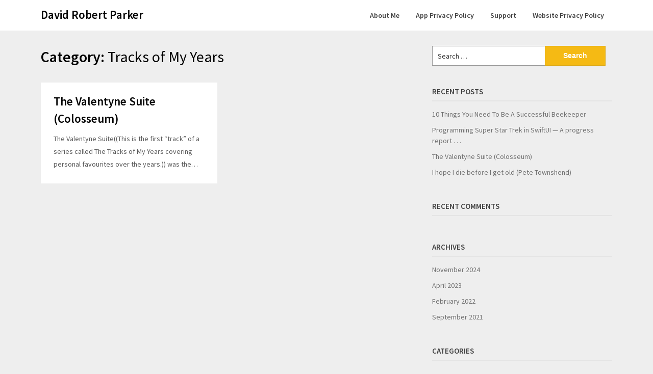

--- FILE ---
content_type: text/html; charset=UTF-8
request_url: https://davidrobertparker.com/index.php/category/tracks-of-my-years/
body_size: 8291
content:
<!doctype html>
<html lang="en-US">
<head>
	<meta charset="UTF-8">
	<meta name="viewport" content="width=device-width, initial-scale=1">
	<link rel="profile" href="http://gmpg.org/xfn/11">

	<title>Tracks of My Years &#8211; David Robert Parker</title>
<meta name='robots' content='max-image-preview:large' />
<link rel='dns-prefetch' href='//stats.wp.com' />
<link rel='dns-prefetch' href='//fonts.googleapis.com' />
<link rel="alternate" type="application/rss+xml" title="David Robert Parker &raquo; Feed" href="https://davidrobertparker.com/index.php/feed/" />
<link rel="alternate" type="application/rss+xml" title="David Robert Parker &raquo; Comments Feed" href="https://davidrobertparker.com/index.php/comments/feed/" />
<link rel="alternate" type="application/rss+xml" title="David Robert Parker &raquo; Tracks of My Years Category Feed" href="https://davidrobertparker.com/index.php/category/tracks-of-my-years/feed/" />
<style id='wp-img-auto-sizes-contain-inline-css' type='text/css'>
img:is([sizes=auto i],[sizes^="auto," i]){contain-intrinsic-size:3000px 1500px}
/*# sourceURL=wp-img-auto-sizes-contain-inline-css */
</style>
<style id='superb-addons-variable-fallbacks-inline-css' type='text/css'>
:root{--wp--preset--color--primary:#1f7cec;--wp--preset--color--primary-hover:#3993ff;--wp--preset--color--base:#fff;--wp--preset--color--featured:#0a284b;--wp--preset--color--contrast-light:#fff;--wp--preset--color--contrast-dark:#000;--wp--preset--color--mono-1:#0d3c74;--wp--preset--color--mono-2:#64748b;--wp--preset--color--mono-3:#e2e8f0;--wp--preset--color--mono-4:#f8fafc;--wp--preset--spacing--superbspacing-xxsmall:clamp(5px,1vw,10px);--wp--preset--spacing--superbspacing-xsmall:clamp(10px,2vw,20px);--wp--preset--spacing--superbspacing-small:clamp(20px,4vw,40px);--wp--preset--spacing--superbspacing-medium:clamp(30px,6vw,60px);--wp--preset--spacing--superbspacing-large:clamp(40px,8vw,80px);--wp--preset--spacing--superbspacing-xlarge:clamp(50px,10vw,100px);--wp--preset--spacing--superbspacing-xxlarge:clamp(60px,12vw,120px);--wp--preset--font-size--superbfont-tiny:clamp(10px,0.625rem + ((1vw - 3.2px) * 0.227),12px);--wp--preset--font-size--superbfont-xxsmall:clamp(12px,0.75rem + ((1vw - 3.2px) * 0.227),14px);--wp--preset--font-size--superbfont-xsmall:clamp(16px,1rem + ((1vw - 3.2px) * 1),16px);--wp--preset--font-size--superbfont-small:clamp(16px,1rem + ((1vw - 3.2px) * 0.227),18px);--wp--preset--font-size--superbfont-medium:clamp(18px,1.125rem + ((1vw - 3.2px) * 0.227),20px);--wp--preset--font-size--superbfont-large:clamp(24px,1.5rem + ((1vw - 3.2px) * 0.909),32px);--wp--preset--font-size--superbfont-xlarge:clamp(32px,2rem + ((1vw - 3.2px) * 1.818),48px);--wp--preset--font-size--superbfont-xxlarge:clamp(40px,2.5rem + ((1vw - 3.2px) * 2.727),64px)}.has-primary-color{color:var(--wp--preset--color--primary)!important}.has-primary-hover-color{color:var(--wp--preset--color--primary-hover)!important}.has-base-color{color:var(--wp--preset--color--base)!important}.has-featured-color{color:var(--wp--preset--color--featured)!important}.has-contrast-light-color{color:var(--wp--preset--color--contrast-light)!important}.has-contrast-dark-color{color:var(--wp--preset--color--contrast-dark)!important}.has-mono-1-color{color:var(--wp--preset--color--mono-1)!important}.has-mono-2-color{color:var(--wp--preset--color--mono-2)!important}.has-mono-3-color{color:var(--wp--preset--color--mono-3)!important}.has-mono-4-color{color:var(--wp--preset--color--mono-4)!important}.has-primary-background-color{background-color:var(--wp--preset--color--primary)!important}.has-primary-hover-background-color{background-color:var(--wp--preset--color--primary-hover)!important}.has-base-background-color{background-color:var(--wp--preset--color--base)!important}.has-featured-background-color{background-color:var(--wp--preset--color--featured)!important}.has-contrast-light-background-color{background-color:var(--wp--preset--color--contrast-light)!important}.has-contrast-dark-background-color{background-color:var(--wp--preset--color--contrast-dark)!important}.has-mono-1-background-color{background-color:var(--wp--preset--color--mono-1)!important}.has-mono-2-background-color{background-color:var(--wp--preset--color--mono-2)!important}.has-mono-3-background-color{background-color:var(--wp--preset--color--mono-3)!important}.has-mono-4-background-color{background-color:var(--wp--preset--color--mono-4)!important}.has-superbfont-tiny-font-size{font-size:var(--wp--preset--font-size--superbfont-tiny)!important}.has-superbfont-xxsmall-font-size{font-size:var(--wp--preset--font-size--superbfont-xxsmall)!important}.has-superbfont-xsmall-font-size{font-size:var(--wp--preset--font-size--superbfont-xsmall)!important}.has-superbfont-small-font-size{font-size:var(--wp--preset--font-size--superbfont-small)!important}.has-superbfont-medium-font-size{font-size:var(--wp--preset--font-size--superbfont-medium)!important}.has-superbfont-large-font-size{font-size:var(--wp--preset--font-size--superbfont-large)!important}.has-superbfont-xlarge-font-size{font-size:var(--wp--preset--font-size--superbfont-xlarge)!important}.has-superbfont-xxlarge-font-size{font-size:var(--wp--preset--font-size--superbfont-xxlarge)!important}
/*# sourceURL=superb-addons-variable-fallbacks-inline-css */
</style>
<style id='wp-emoji-styles-inline-css' type='text/css'>

	img.wp-smiley, img.emoji {
		display: inline !important;
		border: none !important;
		box-shadow: none !important;
		height: 1em !important;
		width: 1em !important;
		margin: 0 0.07em !important;
		vertical-align: -0.1em !important;
		background: none !important;
		padding: 0 !important;
	}
/*# sourceURL=wp-emoji-styles-inline-css */
</style>
<link rel='stylesheet' id='wp-block-library-css' href='https://davidrobertparker.com/wp-includes/css/dist/block-library/style.min.css?ver=6.9' type='text/css' media='all' />
<style id='wp-block-list-inline-css' type='text/css'>
ol,ul{box-sizing:border-box}:root :where(.wp-block-list.has-background){padding:1.25em 2.375em}
/*# sourceURL=https://davidrobertparker.com/wp-includes/blocks/list/style.min.css */
</style>
<style id='wp-block-paragraph-inline-css' type='text/css'>
.is-small-text{font-size:.875em}.is-regular-text{font-size:1em}.is-large-text{font-size:2.25em}.is-larger-text{font-size:3em}.has-drop-cap:not(:focus):first-letter{float:left;font-size:8.4em;font-style:normal;font-weight:100;line-height:.68;margin:.05em .1em 0 0;text-transform:uppercase}body.rtl .has-drop-cap:not(:focus):first-letter{float:none;margin-left:.1em}p.has-drop-cap.has-background{overflow:hidden}:root :where(p.has-background){padding:1.25em 2.375em}:where(p.has-text-color:not(.has-link-color)) a{color:inherit}p.has-text-align-left[style*="writing-mode:vertical-lr"],p.has-text-align-right[style*="writing-mode:vertical-rl"]{rotate:180deg}
/*# sourceURL=https://davidrobertparker.com/wp-includes/blocks/paragraph/style.min.css */
</style>
<style id='global-styles-inline-css' type='text/css'>
:root{--wp--preset--aspect-ratio--square: 1;--wp--preset--aspect-ratio--4-3: 4/3;--wp--preset--aspect-ratio--3-4: 3/4;--wp--preset--aspect-ratio--3-2: 3/2;--wp--preset--aspect-ratio--2-3: 2/3;--wp--preset--aspect-ratio--16-9: 16/9;--wp--preset--aspect-ratio--9-16: 9/16;--wp--preset--color--black: #000000;--wp--preset--color--cyan-bluish-gray: #abb8c3;--wp--preset--color--white: #ffffff;--wp--preset--color--pale-pink: #f78da7;--wp--preset--color--vivid-red: #cf2e2e;--wp--preset--color--luminous-vivid-orange: #ff6900;--wp--preset--color--luminous-vivid-amber: #fcb900;--wp--preset--color--light-green-cyan: #7bdcb5;--wp--preset--color--vivid-green-cyan: #00d084;--wp--preset--color--pale-cyan-blue: #8ed1fc;--wp--preset--color--vivid-cyan-blue: #0693e3;--wp--preset--color--vivid-purple: #9b51e0;--wp--preset--gradient--vivid-cyan-blue-to-vivid-purple: linear-gradient(135deg,rgb(6,147,227) 0%,rgb(155,81,224) 100%);--wp--preset--gradient--light-green-cyan-to-vivid-green-cyan: linear-gradient(135deg,rgb(122,220,180) 0%,rgb(0,208,130) 100%);--wp--preset--gradient--luminous-vivid-amber-to-luminous-vivid-orange: linear-gradient(135deg,rgb(252,185,0) 0%,rgb(255,105,0) 100%);--wp--preset--gradient--luminous-vivid-orange-to-vivid-red: linear-gradient(135deg,rgb(255,105,0) 0%,rgb(207,46,46) 100%);--wp--preset--gradient--very-light-gray-to-cyan-bluish-gray: linear-gradient(135deg,rgb(238,238,238) 0%,rgb(169,184,195) 100%);--wp--preset--gradient--cool-to-warm-spectrum: linear-gradient(135deg,rgb(74,234,220) 0%,rgb(151,120,209) 20%,rgb(207,42,186) 40%,rgb(238,44,130) 60%,rgb(251,105,98) 80%,rgb(254,248,76) 100%);--wp--preset--gradient--blush-light-purple: linear-gradient(135deg,rgb(255,206,236) 0%,rgb(152,150,240) 100%);--wp--preset--gradient--blush-bordeaux: linear-gradient(135deg,rgb(254,205,165) 0%,rgb(254,45,45) 50%,rgb(107,0,62) 100%);--wp--preset--gradient--luminous-dusk: linear-gradient(135deg,rgb(255,203,112) 0%,rgb(199,81,192) 50%,rgb(65,88,208) 100%);--wp--preset--gradient--pale-ocean: linear-gradient(135deg,rgb(255,245,203) 0%,rgb(182,227,212) 50%,rgb(51,167,181) 100%);--wp--preset--gradient--electric-grass: linear-gradient(135deg,rgb(202,248,128) 0%,rgb(113,206,126) 100%);--wp--preset--gradient--midnight: linear-gradient(135deg,rgb(2,3,129) 0%,rgb(40,116,252) 100%);--wp--preset--font-size--small: 13px;--wp--preset--font-size--medium: 20px;--wp--preset--font-size--large: 36px;--wp--preset--font-size--x-large: 42px;--wp--preset--spacing--20: 0.44rem;--wp--preset--spacing--30: 0.67rem;--wp--preset--spacing--40: 1rem;--wp--preset--spacing--50: 1.5rem;--wp--preset--spacing--60: 2.25rem;--wp--preset--spacing--70: 3.38rem;--wp--preset--spacing--80: 5.06rem;--wp--preset--shadow--natural: 6px 6px 9px rgba(0, 0, 0, 0.2);--wp--preset--shadow--deep: 12px 12px 50px rgba(0, 0, 0, 0.4);--wp--preset--shadow--sharp: 6px 6px 0px rgba(0, 0, 0, 0.2);--wp--preset--shadow--outlined: 6px 6px 0px -3px rgb(255, 255, 255), 6px 6px rgb(0, 0, 0);--wp--preset--shadow--crisp: 6px 6px 0px rgb(0, 0, 0);}:where(.is-layout-flex){gap: 0.5em;}:where(.is-layout-grid){gap: 0.5em;}body .is-layout-flex{display: flex;}.is-layout-flex{flex-wrap: wrap;align-items: center;}.is-layout-flex > :is(*, div){margin: 0;}body .is-layout-grid{display: grid;}.is-layout-grid > :is(*, div){margin: 0;}:where(.wp-block-columns.is-layout-flex){gap: 2em;}:where(.wp-block-columns.is-layout-grid){gap: 2em;}:where(.wp-block-post-template.is-layout-flex){gap: 1.25em;}:where(.wp-block-post-template.is-layout-grid){gap: 1.25em;}.has-black-color{color: var(--wp--preset--color--black) !important;}.has-cyan-bluish-gray-color{color: var(--wp--preset--color--cyan-bluish-gray) !important;}.has-white-color{color: var(--wp--preset--color--white) !important;}.has-pale-pink-color{color: var(--wp--preset--color--pale-pink) !important;}.has-vivid-red-color{color: var(--wp--preset--color--vivid-red) !important;}.has-luminous-vivid-orange-color{color: var(--wp--preset--color--luminous-vivid-orange) !important;}.has-luminous-vivid-amber-color{color: var(--wp--preset--color--luminous-vivid-amber) !important;}.has-light-green-cyan-color{color: var(--wp--preset--color--light-green-cyan) !important;}.has-vivid-green-cyan-color{color: var(--wp--preset--color--vivid-green-cyan) !important;}.has-pale-cyan-blue-color{color: var(--wp--preset--color--pale-cyan-blue) !important;}.has-vivid-cyan-blue-color{color: var(--wp--preset--color--vivid-cyan-blue) !important;}.has-vivid-purple-color{color: var(--wp--preset--color--vivid-purple) !important;}.has-black-background-color{background-color: var(--wp--preset--color--black) !important;}.has-cyan-bluish-gray-background-color{background-color: var(--wp--preset--color--cyan-bluish-gray) !important;}.has-white-background-color{background-color: var(--wp--preset--color--white) !important;}.has-pale-pink-background-color{background-color: var(--wp--preset--color--pale-pink) !important;}.has-vivid-red-background-color{background-color: var(--wp--preset--color--vivid-red) !important;}.has-luminous-vivid-orange-background-color{background-color: var(--wp--preset--color--luminous-vivid-orange) !important;}.has-luminous-vivid-amber-background-color{background-color: var(--wp--preset--color--luminous-vivid-amber) !important;}.has-light-green-cyan-background-color{background-color: var(--wp--preset--color--light-green-cyan) !important;}.has-vivid-green-cyan-background-color{background-color: var(--wp--preset--color--vivid-green-cyan) !important;}.has-pale-cyan-blue-background-color{background-color: var(--wp--preset--color--pale-cyan-blue) !important;}.has-vivid-cyan-blue-background-color{background-color: var(--wp--preset--color--vivid-cyan-blue) !important;}.has-vivid-purple-background-color{background-color: var(--wp--preset--color--vivid-purple) !important;}.has-black-border-color{border-color: var(--wp--preset--color--black) !important;}.has-cyan-bluish-gray-border-color{border-color: var(--wp--preset--color--cyan-bluish-gray) !important;}.has-white-border-color{border-color: var(--wp--preset--color--white) !important;}.has-pale-pink-border-color{border-color: var(--wp--preset--color--pale-pink) !important;}.has-vivid-red-border-color{border-color: var(--wp--preset--color--vivid-red) !important;}.has-luminous-vivid-orange-border-color{border-color: var(--wp--preset--color--luminous-vivid-orange) !important;}.has-luminous-vivid-amber-border-color{border-color: var(--wp--preset--color--luminous-vivid-amber) !important;}.has-light-green-cyan-border-color{border-color: var(--wp--preset--color--light-green-cyan) !important;}.has-vivid-green-cyan-border-color{border-color: var(--wp--preset--color--vivid-green-cyan) !important;}.has-pale-cyan-blue-border-color{border-color: var(--wp--preset--color--pale-cyan-blue) !important;}.has-vivid-cyan-blue-border-color{border-color: var(--wp--preset--color--vivid-cyan-blue) !important;}.has-vivid-purple-border-color{border-color: var(--wp--preset--color--vivid-purple) !important;}.has-vivid-cyan-blue-to-vivid-purple-gradient-background{background: var(--wp--preset--gradient--vivid-cyan-blue-to-vivid-purple) !important;}.has-light-green-cyan-to-vivid-green-cyan-gradient-background{background: var(--wp--preset--gradient--light-green-cyan-to-vivid-green-cyan) !important;}.has-luminous-vivid-amber-to-luminous-vivid-orange-gradient-background{background: var(--wp--preset--gradient--luminous-vivid-amber-to-luminous-vivid-orange) !important;}.has-luminous-vivid-orange-to-vivid-red-gradient-background{background: var(--wp--preset--gradient--luminous-vivid-orange-to-vivid-red) !important;}.has-very-light-gray-to-cyan-bluish-gray-gradient-background{background: var(--wp--preset--gradient--very-light-gray-to-cyan-bluish-gray) !important;}.has-cool-to-warm-spectrum-gradient-background{background: var(--wp--preset--gradient--cool-to-warm-spectrum) !important;}.has-blush-light-purple-gradient-background{background: var(--wp--preset--gradient--blush-light-purple) !important;}.has-blush-bordeaux-gradient-background{background: var(--wp--preset--gradient--blush-bordeaux) !important;}.has-luminous-dusk-gradient-background{background: var(--wp--preset--gradient--luminous-dusk) !important;}.has-pale-ocean-gradient-background{background: var(--wp--preset--gradient--pale-ocean) !important;}.has-electric-grass-gradient-background{background: var(--wp--preset--gradient--electric-grass) !important;}.has-midnight-gradient-background{background: var(--wp--preset--gradient--midnight) !important;}.has-small-font-size{font-size: var(--wp--preset--font-size--small) !important;}.has-medium-font-size{font-size: var(--wp--preset--font-size--medium) !important;}.has-large-font-size{font-size: var(--wp--preset--font-size--large) !important;}.has-x-large-font-size{font-size: var(--wp--preset--font-size--x-large) !important;}
/*# sourceURL=global-styles-inline-css */
</style>

<style id='classic-theme-styles-inline-css' type='text/css'>
/*! This file is auto-generated */
.wp-block-button__link{color:#fff;background-color:#32373c;border-radius:9999px;box-shadow:none;text-decoration:none;padding:calc(.667em + 2px) calc(1.333em + 2px);font-size:1.125em}.wp-block-file__button{background:#32373c;color:#fff;text-decoration:none}
/*# sourceURL=/wp-includes/css/classic-themes.min.css */
</style>
<link rel='stylesheet' id='superb-addons-patterns-css' href='https://davidrobertparker.com/wp-content/plugins/superb-blocks/assets/css/patterns.min.css?ver=3.6.2' type='text/css' media='all' />
<link rel='stylesheet' id='superb-addons-enhancements-css' href='https://davidrobertparker.com/wp-content/plugins/superb-blocks/assets/css/enhancements.min.css?ver=3.6.2' type='text/css' media='all' />
<link rel='stylesheet' id='we-are-writers-parent-style-css' href='https://davidrobertparker.com/wp-content/themes/writers-blogily/style.css?ver=6.9' type='text/css' media='all' />
<link rel='stylesheet' id='writers-blogily-google-fonts-css' href='//fonts.googleapis.com/css2?family=Source+Sans+Pro%3Aital%2Cwght%400%2C400%3B0%2C600%3B1%2C400%3B1%2C600&#038;display=swap&#038;ver=6.9' type='text/css' media='all' />
<link rel='stylesheet' id='writers-blogily-owl-slider-default-css' href='https://davidrobertparker.com/wp-content/themes/writers-blogily/css/owl.carousel.min.css?ver=6.9' type='text/css' media='all' />
<link rel='stylesheet' id='writers-blogily-owl-slider-theme-css' href='https://davidrobertparker.com/wp-content/themes/writers-blogily/css/owl.theme.default.css?ver=6.9' type='text/css' media='all' />
<link rel='stylesheet' id='font-awesome-css' href='https://davidrobertparker.com/wp-content/themes/writers-blogily/css/font-awesome.min.css?ver=6.9' type='text/css' media='all' />
<link rel='stylesheet' id='writers-blogily-foundation-css' href='https://davidrobertparker.com/wp-content/themes/writers-blogily/css/foundation.css?ver=6.9' type='text/css' media='all' />
<link rel='stylesheet' id='writers-blogily-font-css' href='//fonts.googleapis.com/css?family=Saira+Semi+Condensed%3A400%2C700&#038;ver=6.9' type='text/css' media='all' />
<link rel='stylesheet' id='writers-blogily-dashicons-css' href='https://davidrobertparker.com/wp-includes/css/dashicons.css?ver=6.9' type='text/css' media='all' />
<link rel='stylesheet' id='writers-blogily-style-css' href='https://davidrobertparker.com/wp-content/themes/we-are-writers/style.css?ver=6.9' type='text/css' media='all' />
<script type="text/javascript" src="https://davidrobertparker.com/wp-includes/js/jquery/jquery.min.js?ver=3.7.1" id="jquery-core-js"></script>
<script type="text/javascript" src="https://davidrobertparker.com/wp-includes/js/jquery/jquery-migrate.min.js?ver=3.4.1" id="jquery-migrate-js"></script>
<link rel="https://api.w.org/" href="https://davidrobertparker.com/index.php/wp-json/" /><link rel="alternate" title="JSON" type="application/json" href="https://davidrobertparker.com/index.php/wp-json/wp/v2/categories/5" /><link rel="EditURI" type="application/rsd+xml" title="RSD" href="https://davidrobertparker.com/xmlrpc.php?rsd" />
<meta name="generator" content="WordPress 6.9" />
	<style>img#wpstats{display:none}</style>
		
		<style type="text/css">
			/* Navigation */
			.main-navigation a, #site-navigation span.dashicons.dashicons-menu:before, .iot-menu-left-ul a { color: ; }
			.navigation-wrapper, .main-navigation ul ul, #iot-menu-left{ background: ; }
						

			/* Global */
			.single .content-area a, .page .content-area a { color: ; }
			.page .content-area a.button, .single .page .content-area a.button {color:#fff;}
			a.button,a.button:hover,a.button:active,a.button:focus, button, input[type="button"], input[type="reset"], input[type="submit"] { background: ; }
			.tags-links a, .cat-links a{ border-color: ; }
			.single main article .entry-meta *, .single main article .entry-meta, .archive main article .entry-meta *, .comments-area .comment-metadata time{ color: ; }
			.single .content-area h1, .single .content-area h2, .single .content-area h3, .single .content-area h4, .single .content-area h5, .single .content-area h6, .page .content-area h1, .page .content-area h2, .page .content-area h3, .page .content-area h4, .page .content-area h5, .page .content-area h6, .page .content-area th, .single .content-area th, .blog.related-posts main article h4 a, .single b.fn, .page b.fn, .error404 h1, .search-results h1.page-title, .search-no-results h1.page-title, .archive h1.page-title{ color: ; }
			.comment-respond p.comment-notes, .comment-respond label, .page .site-content .entry-content cite, .comment-content *, .about-the-author, .page code, .page kbd, .page tt, .page var, .page .site-content .entry-content, .page .site-content .entry-content p, .page .site-content .entry-content li, .page .site-content .entry-content div, .comment-respond p.comment-notes, .comment-respond label, .single .site-content .entry-content cite, .comment-content *, .about-the-author, .single code, .single kbd, .single tt, .single var, .single .site-content .entry-content, .single .site-content .entry-content p, .single .site-content .entry-content li, .single .site-content .entry-content div, .error404 p, .search-no-results p { color: ; }
			.page .entry-content blockquote, .single .entry-content blockquote, .comment-content blockquote { border-color: ; }
			.error-404 input.search-field, .about-the-author, .comments-title, .related-posts h3, .comment-reply-title{ border-color: ; }

			
			
			/* Blog Feed */
			body.custom-background.blog, body.blog, body.custom-background.archive, body.archive, body.custom-background.search-results, body.search-results{ background-color: ; }
			.blog main article, .search-results main article, .archive main article{ background-color: ; }
			.blog main article h2 a, .search-results main article h2 a, .archive main article h2 a{ color: ; }
			.blog main article .entry-meta, .archive main article .entry-meta, .search-results main article .entry-meta{ color: ; }
			.blog main article p, .search-results main article p, .archive main article p { color: ; }
			.nav-links span, .nav-links a, .pagination .current, .nav-links span:hover, .nav-links a:hover, .pagination .current:hover { background: ; }
			.nav-links span, .nav-links a, .pagination .current, .nav-links span:hover, .nav-links a:hover, .pagination .current:hover{ color: ; }

			


		</style>
	
		<style type="text/css">
		/* Navigation */
		.main-navigation a, #site-navigation span.dashicons.dashicons-menu:before, .iot-menu-left-ul a { color: ; }
		.navigation-wrapper, .main-navigation ul ul, #iot-menu-left{ background: ; }
				

		/* Global */
		.single .content-area a, .page .content-area a { color: ; }
		.page .content-area a.button, .single .page .content-area a.button {color:#fff;}
		a.button,a.button:hover,a.button:active,a.button:focus, button, input[type="button"], input[type="reset"], input[type="submit"] { background: ; }
		.tags-links a, .cat-links a{ border-color: ; }
		.single main article .entry-meta *, .single main article .entry-meta, .archive main article .entry-meta *, .comments-area .comment-metadata time{ color: ; }
		.single .content-area h1, .single .content-area h2, .single .content-area h3, .single .content-area h4, .single .content-area h5, .single .content-area h6, .page .content-area h1, .page .content-area h2, .page .content-area h3, .page .content-area h4, .page .content-area h5, .page .content-area h6, .page .content-area th, .single .content-area th, .blog.related-posts main article h4 a, .single b.fn, .page b.fn, .error404 h1, .search-results h1.page-title, .search-no-results h1.page-title, .archive h1.page-title{ color: ; }
		.comment-respond p.comment-notes, .comment-respond label, .page .site-content .entry-content cite, .comment-content *, .about-the-author, .page code, .page kbd, .page tt, .page var, .page .site-content .entry-content, .page .site-content .entry-content p, .page .site-content .entry-content li, .page .site-content .entry-content div, .comment-respond p.comment-notes, .comment-respond label, .single .site-content .entry-content cite, .comment-content *, .about-the-author, .single code, .single kbd, .single tt, .single var, .single .site-content .entry-content, .single .site-content .entry-content p, .single .site-content .entry-content li, .single .site-content .entry-content div, .error404 p, .search-no-results p { color: ; }
		.page .entry-content blockquote, .single .entry-content blockquote, .comment-content blockquote { border-color: ; }
		.error-404 input.search-field, .about-the-author, .comments-title, .related-posts h3, .comment-reply-title{ border-color: ; }

		
		
		/* Blog Feed */
		body.custom-background.blog, body.blog, body.custom-background.archive, body.archive, body.custom-background.search-results, body.search-results{ background-color: ; }
		.blog main article, .search-results main article, .archive main article{ background-color: ; }
		.blog main article h2 a, .search-results main article h2 a, .archive main article h2 a{ color: ; }
		.blog main article .entry-meta, .archive main article .entry-meta, .search-results main article .entry-meta{ color: ; }
		.blog main article p, .search-results main article p, .archive main article p { color: ; }
		.nav-links span, .nav-links a, .pagination .current, .nav-links span:hover, .nav-links a:hover, .pagination .current:hover { background: ; }
		.nav-links span, .nav-links a, .pagination .current, .nav-links span:hover, .nav-links a:hover, .pagination .current:hover{ color: ; }

		


		</style>
		<style type="text/css">.recentcomments a{display:inline !important;padding:0 !important;margin:0 !important;}</style>		<style type="text/css">
							.site-title a,
				.site-description {
					color: #000000;
				}
					</style>
		<link rel='stylesheet' id='jetpack-responsive-videos-css' href='https://davidrobertparker.com/wp-content/plugins/jetpack/jetpack_vendor/automattic/jetpack-classic-theme-helper/dist/responsive-videos/responsive-videos.css?minify=false&#038;ver=4fbf400e55121e7e87cb' type='text/css' media='all' />
</head>

<body class="archive category category-tracks-of-my-years category-5 wp-theme-writers-blogily wp-child-theme-we-are-writers hfeed">
		<a class="skip-link screen-reader-text" href="#primary">Skip to content</a>

	<div class="navigation-wrapper">
		
		<div class="site grid-container">
			<header id="masthead" class="site-header grid-x grid-padding-x">
				<div class="site-branding large-4 medium-10 small-9 cell">
											<div class="logo-container">
							<h2 class="site-title"><a href="https://davidrobertparker.com/" rel="home">David Robert Parker</a></h2>
														<p class="site-description">Just another WordPress site</p>
											</div>	
				</div><!-- .site-branding -->

				<nav id="site-navigation" class="main-navigation large-8 medium-2 small-3 cell">

					<div id="primary-menu" class="menu"><ul>
<li class="page_item page-item-141"><a href="https://davidrobertparker.com/index.php/about-me/">About Me</a></li>
<li class="page_item page-item-226"><a href="https://davidrobertparker.com/index.php/app-privacy-policy/">App Privacy Policy</a></li>
<li class="page_item page-item-260"><a href="https://davidrobertparker.com/index.php/support/">Support</a></li>
<li class="page_item page-item-3"><a href="https://davidrobertparker.com/index.php/privacy-policy/">Website Privacy Policy</a></li>
</ul></div>
					</nav><!-- #site-navigation -->
				</header><!-- #masthead -->
			</div>
		</div>
			

		<div id="page" class="site grid-container start-container-head">
			<div id="content" class="site-content grid-x grid-padding-x">
				
<div id="primary" class="content-area large-8 medium-8 small-12 cell fp-blog-grid">
		<main id="main" class="site-main">

			
			<header class="page-header">
				<h1 class="page-title">Category: <span>Tracks of My Years</span></h1>			</header><!-- .page-header -->

			<article id="post-83" class="post-83 post type-post status-publish format-standard hentry category-tracks-of-my-years">
		<div class="article-contents">
		<header class="entry-header">
											<h2 class="entry-title"><a href="https://davidrobertparker.com/index.php/2022/02/14/the-valentyne-suite-colosseum/" rel="bookmark">The Valentyne Suite (Colosseum)</a></h2>					</header>
		<div class="entry-content">
			<a href="https://davidrobertparker.com/index.php/2022/02/14/the-valentyne-suite-colosseum/" title="The Valentyne Suite (Colosseum)">
				<p>The Valentyne Suite((This is the first &#8220;track&#8221; of a series called The Tracks of My Years covering personal favourites over the years.)) was the&#8230;</p>
			</a>
		</div>
	</div>
</article>

			</main><!-- #main -->
	</div><!-- #primary -->

	
<aside id="secondary" class="widget-area large-4 medium-4 small-12 cell">
	<section id="search-2" class="widget widget_search"><form role="search" method="get" class="search-form" action="https://davidrobertparker.com/">
				<label>
					<span class="screen-reader-text">Search for:</span>
					<input type="search" class="search-field" placeholder="Search &hellip;" value="" name="s" />
				</label>
				<input type="submit" class="search-submit" value="Search" />
			</form></section>
		<section id="recent-posts-2" class="widget widget_recent_entries">
		<h4 class="widget-title">Recent Posts</h4>
		<ul>
											<li>
					<a href="https://davidrobertparker.com/index.php/2024/11/10/10-things-you-need-to-be-a-successful-beekeeper/">10 Things You Need To Be A Successful Beekeeper</a>
									</li>
											<li>
					<a href="https://davidrobertparker.com/index.php/2023/04/09/programming-super-star-trek-in-swiftui-a-progress-report/">Programming Super Star Trek in SwiftUI — A progress report . . .</a>
									</li>
											<li>
					<a href="https://davidrobertparker.com/index.php/2022/02/14/the-valentyne-suite-colosseum/">The Valentyne Suite (Colosseum)</a>
									</li>
											<li>
					<a href="https://davidrobertparker.com/index.php/2021/09/12/i-hope-i-die-before-i-get-old-pete-townshend/">I hope I die before I get old (Pete Townshend)</a>
									</li>
					</ul>

		</section><section id="recent-comments-2" class="widget widget_recent_comments"><h4 class="widget-title">Recent Comments</h4><ul id="recentcomments"></ul></section><section id="archives-2" class="widget widget_archive"><h4 class="widget-title">Archives</h4>
			<ul>
					<li><a href='https://davidrobertparker.com/index.php/2024/11/'>November 2024</a></li>
	<li><a href='https://davidrobertparker.com/index.php/2023/04/'>April 2023</a></li>
	<li><a href='https://davidrobertparker.com/index.php/2022/02/'>February 2022</a></li>
	<li><a href='https://davidrobertparker.com/index.php/2021/09/'>September 2021</a></li>
			</ul>

			</section><section id="categories-2" class="widget widget_categories"><h4 class="widget-title">Categories</h4>
			<ul>
					<li class="cat-item cat-item-8"><a href="https://davidrobertparker.com/index.php/category/beekeeping/">Beekeeping</a>
</li>
	<li class="cat-item cat-item-3"><a href="https://davidrobertparker.com/index.php/category/health/">Health</a>
</li>
	<li class="cat-item cat-item-6"><a href="https://davidrobertparker.com/index.php/category/programming/">Programming</a>
</li>
	<li class="cat-item cat-item-5 current-cat"><a aria-current="page" href="https://davidrobertparker.com/index.php/category/tracks-of-my-years/">Tracks of My Years</a>
</li>
			</ul>

			</section><section id="meta-2" class="widget widget_meta"><h4 class="widget-title">Meta</h4>
		<ul>
						<li><a href="https://davidrobertparker.com/wp-login.php">Log in</a></li>
			<li><a href="https://davidrobertparker.com/index.php/feed/">Entries feed</a></li>
			<li><a href="https://davidrobertparker.com/index.php/comments/feed/">Comments feed</a></li>

			<li><a href="https://wordpress.org/">WordPress.org</a></li>
		</ul>

		</section></aside><!-- #secondary -->

</div><!-- #content -->
</div>

<div class="footer-container">
	<div id="page" class="site grid-container">
		<footer id="colophon" class="site-footer">
			
<div class="site-info">
	Copyright <a href="https://davidrobertparker.com/" rel="home">David Robert Parker</a>. All rights reserved.	<!-- Delete below lines to remove copyright from footer -->
	<span class="footer-info-right">
		 | Powered by <a href="https://superbthemes.com/writers-blogily/" rel="nofollow noopener">Writers Blogily Theme</a>
	</span>
	<!-- Delete above lines to remove copyright from footer -->

	<span class="footer-menu">
			</span>
</div><!-- .site-info -->
</footer><!-- #colophon -->
</div>
</div>
<script type="speculationrules">
{"prefetch":[{"source":"document","where":{"and":[{"href_matches":"/*"},{"not":{"href_matches":["/wp-*.php","/wp-admin/*","/wp-content/uploads/*","/wp-content/*","/wp-content/plugins/*","/wp-content/themes/we-are-writers/*","/wp-content/themes/writers-blogily/*","/*\\?(.+)"]}},{"not":{"selector_matches":"a[rel~=\"nofollow\"]"}},{"not":{"selector_matches":".no-prefetch, .no-prefetch a"}}]},"eagerness":"conservative"}]}
</script>
<script type="text/javascript" src="https://davidrobertparker.com/wp-content/themes/writers-blogily/js/navigation.js?ver=20151215" id="writers-blogily-navigation-js"></script>
<script type="text/javascript" src="https://davidrobertparker.com/wp-content/themes/writers-blogily/js/skip-link-focus-fix.js?ver=20151215" id="writers-blogily-skip-link-focus-fix-js"></script>
<script type="text/javascript" src="https://davidrobertparker.com/wp-content/themes/writers-blogily/js/vendor/foundation.js?ver=6" id="foundation-js-jquery-js"></script>
<script type="text/javascript" src="https://davidrobertparker.com/wp-content/themes/writers-blogily/js/custom.js?ver=1.0.0" id="writers-blogily-custom-js-jquery-js"></script>
<script type="text/javascript" src="https://davidrobertparker.com/wp-content/themes/writers-blogily/js/owl.carousel.min.js?ver=1.0.0" id="writers-blogily-owl-slider-js-jquery-js"></script>
<script type="text/javascript" src="https://davidrobertparker.com/wp-content/themes/writers-blogily/js/accessibility.js?ver=20151215" id="writers-blogily-navigation-accessibility-js"></script>
<script type="text/javascript" id="jetpack-stats-js-before">
/* <![CDATA[ */
_stq = window._stq || [];
_stq.push([ "view", {"v":"ext","blog":"126134811","post":"0","tz":"0","srv":"davidrobertparker.com","arch_cat":"tracks-of-my-years","arch_results":"1","j":"1:15.4"} ]);
_stq.push([ "clickTrackerInit", "126134811", "0" ]);
//# sourceURL=jetpack-stats-js-before
/* ]]> */
</script>
<script type="text/javascript" src="https://stats.wp.com/e-202604.js" id="jetpack-stats-js" defer="defer" data-wp-strategy="defer"></script>
<script type="text/javascript" src="https://davidrobertparker.com/wp-includes/js/dist/vendor/wp-polyfill.min.js?ver=3.15.0" id="wp-polyfill-js"></script>
<script type="text/javascript" src="https://davidrobertparker.com/wp-includes/js/dist/hooks.min.js?ver=dd5603f07f9220ed27f1" id="wp-hooks-js"></script>
<script type="text/javascript" src="https://davidrobertparker.com/wp-includes/js/dist/i18n.min.js?ver=c26c3dc7bed366793375" id="wp-i18n-js"></script>
<script type="text/javascript" id="wp-i18n-js-after">
/* <![CDATA[ */
wp.i18n.setLocaleData( { 'text direction\u0004ltr': [ 'ltr' ] } );
//# sourceURL=wp-i18n-js-after
/* ]]> */
</script>
<script type="text/javascript" src="https://davidrobertparker.com/wp-content/plugins/jetpack/jetpack_vendor/automattic/jetpack-classic-theme-helper/dist/responsive-videos/responsive-videos.js?minify=false&amp;ver=4fbf400e55121e7e87cb" id="jetpack-responsive-videos-js"></script>
<script id="wp-emoji-settings" type="application/json">
{"baseUrl":"https://s.w.org/images/core/emoji/17.0.2/72x72/","ext":".png","svgUrl":"https://s.w.org/images/core/emoji/17.0.2/svg/","svgExt":".svg","source":{"concatemoji":"https://davidrobertparker.com/wp-includes/js/wp-emoji-release.min.js?ver=6.9"}}
</script>
<script type="module">
/* <![CDATA[ */
/*! This file is auto-generated */
const a=JSON.parse(document.getElementById("wp-emoji-settings").textContent),o=(window._wpemojiSettings=a,"wpEmojiSettingsSupports"),s=["flag","emoji"];function i(e){try{var t={supportTests:e,timestamp:(new Date).valueOf()};sessionStorage.setItem(o,JSON.stringify(t))}catch(e){}}function c(e,t,n){e.clearRect(0,0,e.canvas.width,e.canvas.height),e.fillText(t,0,0);t=new Uint32Array(e.getImageData(0,0,e.canvas.width,e.canvas.height).data);e.clearRect(0,0,e.canvas.width,e.canvas.height),e.fillText(n,0,0);const a=new Uint32Array(e.getImageData(0,0,e.canvas.width,e.canvas.height).data);return t.every((e,t)=>e===a[t])}function p(e,t){e.clearRect(0,0,e.canvas.width,e.canvas.height),e.fillText(t,0,0);var n=e.getImageData(16,16,1,1);for(let e=0;e<n.data.length;e++)if(0!==n.data[e])return!1;return!0}function u(e,t,n,a){switch(t){case"flag":return n(e,"\ud83c\udff3\ufe0f\u200d\u26a7\ufe0f","\ud83c\udff3\ufe0f\u200b\u26a7\ufe0f")?!1:!n(e,"\ud83c\udde8\ud83c\uddf6","\ud83c\udde8\u200b\ud83c\uddf6")&&!n(e,"\ud83c\udff4\udb40\udc67\udb40\udc62\udb40\udc65\udb40\udc6e\udb40\udc67\udb40\udc7f","\ud83c\udff4\u200b\udb40\udc67\u200b\udb40\udc62\u200b\udb40\udc65\u200b\udb40\udc6e\u200b\udb40\udc67\u200b\udb40\udc7f");case"emoji":return!a(e,"\ud83e\u1fac8")}return!1}function f(e,t,n,a){let r;const o=(r="undefined"!=typeof WorkerGlobalScope&&self instanceof WorkerGlobalScope?new OffscreenCanvas(300,150):document.createElement("canvas")).getContext("2d",{willReadFrequently:!0}),s=(o.textBaseline="top",o.font="600 32px Arial",{});return e.forEach(e=>{s[e]=t(o,e,n,a)}),s}function r(e){var t=document.createElement("script");t.src=e,t.defer=!0,document.head.appendChild(t)}a.supports={everything:!0,everythingExceptFlag:!0},new Promise(t=>{let n=function(){try{var e=JSON.parse(sessionStorage.getItem(o));if("object"==typeof e&&"number"==typeof e.timestamp&&(new Date).valueOf()<e.timestamp+604800&&"object"==typeof e.supportTests)return e.supportTests}catch(e){}return null}();if(!n){if("undefined"!=typeof Worker&&"undefined"!=typeof OffscreenCanvas&&"undefined"!=typeof URL&&URL.createObjectURL&&"undefined"!=typeof Blob)try{var e="postMessage("+f.toString()+"("+[JSON.stringify(s),u.toString(),c.toString(),p.toString()].join(",")+"));",a=new Blob([e],{type:"text/javascript"});const r=new Worker(URL.createObjectURL(a),{name:"wpTestEmojiSupports"});return void(r.onmessage=e=>{i(n=e.data),r.terminate(),t(n)})}catch(e){}i(n=f(s,u,c,p))}t(n)}).then(e=>{for(const n in e)a.supports[n]=e[n],a.supports.everything=a.supports.everything&&a.supports[n],"flag"!==n&&(a.supports.everythingExceptFlag=a.supports.everythingExceptFlag&&a.supports[n]);var t;a.supports.everythingExceptFlag=a.supports.everythingExceptFlag&&!a.supports.flag,a.supports.everything||((t=a.source||{}).concatemoji?r(t.concatemoji):t.wpemoji&&t.twemoji&&(r(t.twemoji),r(t.wpemoji)))});
//# sourceURL=https://davidrobertparker.com/wp-includes/js/wp-emoji-loader.min.js
/* ]]> */
</script>

</body>
</html>